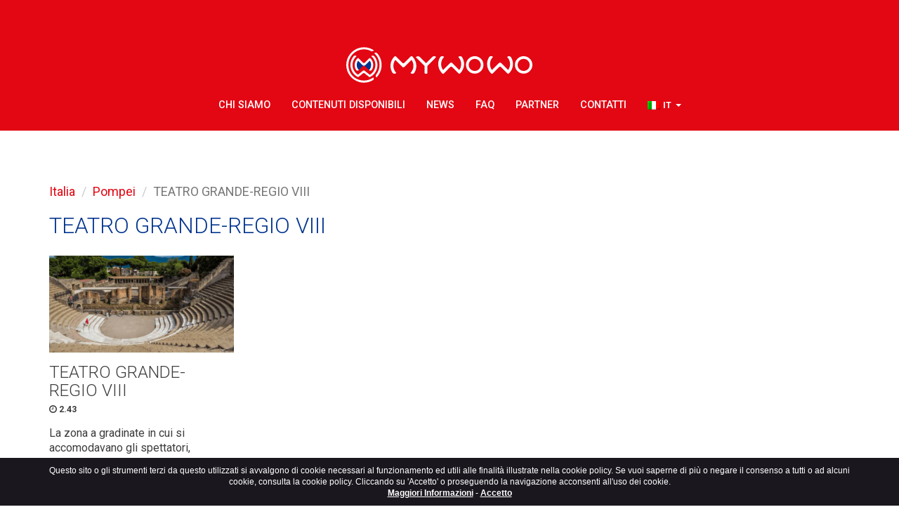

--- FILE ---
content_type: text/html; charset=UTF-8
request_url: https://mywowo.net/it/italia/pompei/teatro-grande-regio-viii
body_size: 5249
content:
<!DOCTYPE html>
<html xmlns="http://www.w3.org/1999/xhtml" xml:lang="it" lang="it">
  <head>
    <meta charset="utf-8">
    <meta name="viewport" content="width=device-width, initial-scale=1.0">
    <link rel="image_src" href="https://mywowo.net/website/images/logo.jpg"/>

    <meta name="google-site-verification" content="zmWoOUC3tIU59Y-chQnHABRyWKKoPQVDtqh6Ak1QQ9c" />

    <!-- Meta SEO -->
    <title>Audioguida TEATRO GRANDE-REGIO VIII Guida Turistica | MyWoWo</title>
<meta name="description" content="Audioguida TEATRO GRANDE-REGIO VIII Pompei. Esplora, impara e scopri questa meraviglia del mondo!">
<link rel="canonical" href="https://mywowo.net/it/italia/pompei/teatro-grande-regio-viii"/>
<link rel="amphtml" href="https://mywowo.net/it/italia/pompei/teatro-grande-regio-viii/amp"/>
<link rel="alternate" hreflang="de" href="https://mywowo.net/de/italien/pompeji/grosses-theater-regio-viii"/>
<link rel="alternate" hreflang="en" href="https://mywowo.net/en/italy/pompeii/grand-theatre-regio-viii"/>
<link rel="alternate" hreflang="es" href="https://mywowo.net/es/italia/pompeya/teatro-grande-region-viii"/>
<link rel="alternate" hreflang="fr" href="https://mywowo.net/fr/italie/pompei/teatro-grande-regio-viii"/>
<link rel="alternate" hreflang="it" href="https://mywowo.net/it/italia/pompei/teatro-grande-regio-viii"/>
<link rel="alternate" hreflang="ru" href="https://mywowo.net/ru/italiya/pompei/bolshoy-teatr-raskopki-viii"/>
<link rel="alternate" hreflang="zh" href="https://mywowo.net/zh/意大利/庞贝城/大剧院 - 第八区"/>
<meta property="og:title" content="Audioguida TEATRO GRANDE-REGIO VIII Guida Turistica | MyWoWo" />
<meta property="og:description" content="Audioguida TEATRO GRANDE-REGIO VIII Pompei. Esplora, impara e scopri questa meraviglia del mondo!" />
<meta property="og:site_name" content="MyWoWo" />
<meta property="og:image" content="https://mywowo.net/media/images/cache/7 POMPEI_TEATRO_GRANDE_ODEION_E_QUADRIPORTICO_DEI_TEATRI_REGIO_VIII shutterstock_621535019-min_png_1200_630_cover_85.jpg" />
<meta property="og:image:width" content="1200" />
<meta property="og:image:height" content="630" />

<meta name="twitter:card" content="summary_large_image" />
<meta name="twitter:site" content="@My_WoWo" />
<meta name="twitter:title" content="Audioguida TEATRO GRANDE-REGIO VIII Guida Turistica | MyWoWo" />
<meta name="twitter:description" content="Audioguida TEATRO GRANDE-REGIO VIII Pompei. Esplora, impara e scopri questa meraviglia del mondo!" />
<meta name="twitter:image" content="https://mywowo.net/media/images/cache/7 POMPEI_TEATRO_GRANDE_ODEION_E_QUADRIPORTICO_DEI_TEATRI_REGIO_VIII shutterstock_621535019-min_png_1200_630_cover_85.jpg" />

    <meta property="og:url" content="https://mywowo.net/it/italia/pompei/teatro-grande-regio-viii" />
    <!-- ./Meta SEO -->

    <script type="text/javascript" src="//script.crazyegg.com/pages/scripts/0035/7688.js" async="async"></script>
    <link rel="icon" href="https://mywowo.net/favicon.png" type="any" sizes="25x25">

    <link href="https://fonts.googleapis.com/css?family=Roboto:300,400,500,700" rel="stylesheet">
    <link rel="stylesheet" href="/website/css/vendor.css?id=1f7f28e9be3632544039">
    <link rel="stylesheet" href="/website/css/app.css?id=e1eb0f438c3e184c2874">

    <script src="//code.jquery.com/jquery-2.2.4.min.js" integrity="sha256-BbhdlvQf/xTY9gja0Dq3HiwQF8LaCRTXxZKRutelT44=" crossorigin="anonymous"></script>
    <script type="text/javascript" src="/website/js/vendor.js?id=f85eca561adb85440333"></script>
    <script type="text/javascript" src="/website/js/app.js?id=dd4165de5f24d41c4105"></script>

    <!--[if lt IE 9]>
    <script src="https://oss.maxcdn.com/html5shiv/3.7.2/html5shiv.min.js"></script>
    <script src="https://oss.maxcdn.com/respond/1.4.2/respond.min.js"></script>
    <![endif]-->
    <!-- Facebook Pixel Code -->
<script>
    !function(f,b,e,v,n,t,s)
    {if(f.fbq)return;n=f.fbq=function(){n.callMethod?
        n.callMethod.apply(n,arguments):n.queue.push(arguments)};
        if(!f._fbq)f._fbq=n;n.push=n;n.loaded=!0;n.version='2.0';
        n.queue=[];t=b.createElement(e);t.async=!0;
        t.src=v;s=b.getElementsByTagName(e)[0];
        s.parentNode.insertBefore(t,s)}(window,document,'script',
        'https://connect.facebook.net/en_US/fbevents.js');
    fbq('init', '1939505026075418');
    fbq('track', 'PageView');
</script>
<noscript>
<img height="1" width="1" src="https://www.facebook.com/tr?id=1939505026075418&ev=PageView&noscript=1"/>
</noscript>
<!-- End Facebook Pixel Code -->
    <!-- Global site tag (gtag.js) - Google Analytics -->
<script async src="https://www.googletagmanager.com/gtag/js?id=G-G529P66SZC"></script>
<script>
    window.dataLayer = window.dataLayer || [];
    function gtag(){dataLayer.push(arguments);}
    gtag('js', new Date());

    gtag('config', 'G-G529P66SZC', {'anonymizeIp': true});
</script>



  </head>
  <body class="lang-it">
    
    <nav class="navbar navbar-default">
    <div class="container">
        <div class="navbar-header">
            <button type="button" class="navbar-toggle collapsed" data-toggle="collapse" data-target="#navbar" aria-expanded="false" aria-controls="navbar">
                <span class="sr-only">Toggle navigation</span>
                <span class="icon-bar"></span>
                <span class="icon-bar"></span>
                <span class="icon-bar"></span>
            </button>
            <a class="navbar-brand" href="https://mywowo.net/it">
                <img src="https://mywowo.net/website/images/logo.svg" alt="MyWoWo" class="img-responsive center-block">
            </a>
        </div>
        <div id="navbar" class="navbar-collapse collapse">
            <ul class="nav navbar-nav">
                
                                                            
                                                    <li class="">
                                <a href="https://mywowo.net/it/chi-siamo">Chi Siamo</a>
                            </li>
                                                                                                        
                                                    <li class="">
                                <a href="https://mywowo.net/it/contenuti-disponibili">Contenuti Disponibili</a>
                            </li>
                                                                                                        
                                                    <li class="">
                                <a href="https://mywowo.net/it/news">News</a>
                            </li>
                                                                                                        
                                                    <li class="">
                                <a href="https://mywowo.net/it/faq">FAQ</a>
                            </li>
                                                                                                        
                                                    <li class="">
                                <a href="https://mywowo.net/it/partner">Partner</a>
                            </li>
                                                                                                        
                                                    <li class="">
                                <a href="https://mywowo.net/it/contatti">Contatti</a>
                            </li>
                                                            
                
                
                    <li class="language-dropdown dropdown">
                        <a href="#" class="dropdown-toggle" data-toggle="dropdown" role="button" aria-haspopup="true" aria-expanded="false">
                            <img src="https://mywowo.net/website/images/flags/it.png" alt="Italiano" class="bg-image">
                            <span>IT</span>
                            <span class="caret"></span>
                        </a>
                        <ul class="dropdown-menu">
                                                                                                <li>
                                        
                                                                                                                                    <a href="https://mywowo.net/de/italien/pompeji/grosses-theater-regio-viii">
                                                    <img src="https://mywowo.net/website/images/flags/de.png" alt="Deutsch" class="bg-image">
                                                    <span>Deutsch</span>
                                                </a>
                                                                                    
                                    </li>
                                                                                                                                <li>
                                        
                                                                                                                                    <a href="https://mywowo.net/en/italy/pompeii/grand-theatre-regio-viii">
                                                    <img src="https://mywowo.net/website/images/flags/en.png" alt="English / USA" class="bg-image">
                                                    <span>English / USA</span>
                                                </a>
                                                                                    
                                    </li>
                                                                                                                                <li>
                                        
                                                                                                                                    <a href="https://mywowo.net/es/italia/pompeya/teatro-grande-region-viii">
                                                    <img src="https://mywowo.net/website/images/flags/es.png" alt="español" class="bg-image">
                                                    <span>español</span>
                                                </a>
                                                                                    
                                    </li>
                                                                                                                                <li>
                                        
                                                                                                                                    <a href="https://mywowo.net/fr/italie/pompei/teatro-grande-regio-viii">
                                                    <img src="https://mywowo.net/website/images/flags/fr.png" alt="français" class="bg-image">
                                                    <span>français</span>
                                                </a>
                                                                                    
                                    </li>
                                                                                                                                                                                            <li>
                                        
                                                                                                                                    <a href="https://mywowo.net/ru/italiya/pompei/bolshoy-teatr-raskopki-viii">
                                                    <img src="https://mywowo.net/website/images/flags/ru.png" alt="русский" class="bg-image">
                                                    <span>русский</span>
                                                </a>
                                                                                    
                                    </li>
                                                                                                                                <li>
                                        
                                                                                                                                    <a href="https://mywowo.net/zh/意大利/庞贝城/大剧院 - 第八区">
                                                    <img src="https://mywowo.net/website/images/flags/zh.png" alt="简体中文" class="bg-image">
                                                    <span>简体中文</span>
                                                </a>
                                                                                    
                                    </li>
                                                                                    </ul>
                    </li>
                
            </ul>
        </div><!--/.nav-collapse -->
    </div>
</nav>
    
    <section class="normal-page audioguide-list">
        <div class="container">
            <ol class="breadcrumb">
                <li><a href="https://mywowo.net/it/italia">Italia</a></li>
                <li><a href="https://mywowo.net/it/italia/pompei">Pompei</a></li>
                <li class="active">TEATRO GRANDE-REGIO VIII</li>
            </ol>

            <h1 class="audioguide-list__title">TEATRO GRANDE-REGIO VIII</h1>

            <div class="row flex">
                                    <div class="col-lg-3 col-md-3 col-sm-4 col-xs-12">
                        <a href="https://mywowo.net/it/italia/pompei/teatro-grande-regio-viii/teatro-grande-regio-viii" class="audioguide-list-item">
                            <img src="/media/images/cache/41069-7-pompei-teatro-grande-odeion-e-quadriportico-dei-teatri-regio-viii-shutterstock-621535019-min_png_640_336_cover_70.jpg" alt="TEATRO GRANDE-REGIO VIII" class="img-responsive fw">

                            <h2 class="audioguide-list-item__title">TEATRO GRANDE-REGIO VIII</h2>

                            <p class="audioguide-list-item__count">
                                <i class="fa fa-clock-o" aria-hidden="true"></i> 2.43
                            </p>

                            <p class="audioguide-list-item__description">
                                                                    La zona a gradinate in cui si accomodavano gli spettatori, chiamata cavea, era stata ricavata scavando i fianchi di una collina ed era suddivisa da corridoi in tre zone distinte. Ogni zona era poi...
                                                            </p>

                            <p class="audioguide-list-item__btn">
                                <i class="fa fa-caret-right" aria-hidden="true"></i> Leggi tutto
                            </p>
                        </a>
                    </div>
                            </div>

            <div class="banner-travel center-block">
        <a href="https://travelmate.tech/it/italia/pompei"
            target="_blank"
            onclick="gtag('event', 'cta_tm', {'lang': 'it', 'position': 'image and logo'});">
            Acquista l&#039;audioguida completa sulla nostra nuova app TravelMate!<br>
            Clicca qui
            <img src="https://mywowo.net/website/images/ico-app-travelmate.png" class="img-responsive banner-travel-logo">
        </a>
    </div>
        </div>
    </section>
        <footer class="footer text-center">
  <div class="container">

    <div class="footer__cities">
              <h3>
          <a href="https://mywowo.net/it/paesi-bassi/amsterdam">
            Amsterdam
          </a>
        </h3>
              <h3>
          <a href="https://mywowo.net/it/italia/assisi">
            Assisi
          </a>
        </h3>
              <h3>
          <a href="https://mywowo.net/it/grecia/atene">
            Atene
          </a>
        </h3>
              <h3>
          <a href="https://mywowo.net/it/spagna/barcellona">
            Barcellona
          </a>
        </h3>
              <h3>
          <a href="https://mywowo.net/it/italia/bergamo">
            Bergamo
          </a>
        </h3>
              <h3>
          <a href="https://mywowo.net/it/germania/berlino">
            Berlino
          </a>
        </h3>
              <h3>
          <a href="https://mywowo.net/it/italia/cinque-terre">
            Cinque Terre
          </a>
        </h3>
              <h3>
          <a href="https://mywowo.net/it/italia/como">
            Como
          </a>
        </h3>
              <h3>
          <a href="https://mywowo.net/it/italia/costiera-amalfitana">
            Costiera Amalfitana
          </a>
        </h3>
              <h3>
          <a href="https://mywowo.net/it/emirati-arabi-uniti/dubai">
            Dubai
          </a>
        </h3>
              <h3>
          <a href="https://mywowo.net/it/italia/firenze">
            Firenze
          </a>
        </h3>
              <h3>
          <a href="https://mywowo.net/it/cina/hong-kong">
            Hong Kong
          </a>
        </h3>
              <h3>
          <a href="https://mywowo.net/it/italia/lecce">
            Lecce
          </a>
        </h3>
              <h3>
          <a href="https://mywowo.net/it/regno-unito/londra">
            Londra
          </a>
        </h3>
              <h3>
          <a href="https://mywowo.net/it/spagna/madrid">
            Madrid
          </a>
        </h3>
              <h3>
          <a href="https://mywowo.net/it/stati-uniti/miami">
            Miami
          </a>
        </h3>
              <h3>
          <a href="https://mywowo.net/it/italia/milano">
            Milano
          </a>
        </h3>
              <h3>
          <a href="https://mywowo.net/it/russia/mosca">
            Mosca
          </a>
        </h3>
              <h3>
          <a href="https://mywowo.net/it/italia/napoli">
            Napoli
          </a>
        </h3>
              <h3>
          <a href="https://mywowo.net/it/stati-uniti/new-york">
            New York
          </a>
        </h3>
              <h3>
          <a href="https://mywowo.net/it/italia/palermo">
            Palermo
          </a>
        </h3>
              <h3>
          <a href="https://mywowo.net/it/francia/parigi">
            Parigi
          </a>
        </h3>
              <h3>
          <a href="https://mywowo.net/it/cina/pechino">
            Pechino
          </a>
        </h3>
              <h3>
          <a href="https://mywowo.net/it/italia/pisa">
            Pisa
          </a>
        </h3>
              <h3>
          <a href="https://mywowo.net/it/italia/pompei">
            Pompei
          </a>
        </h3>
              <h3>
          <a href="https://mywowo.net/it/rep-ceca/praga">
            Praga
          </a>
        </h3>
              <h3>
          <a href="https://mywowo.net/it/italia/ravenna">
            Ravenna
          </a>
        </h3>
              <h3>
          <a href="https://mywowo.net/it/italia/roma">
            Roma
          </a>
        </h3>
              <h3>
          <a href="https://mywowo.net/it/russia/san-pietroburgo">
            San Pietroburgo
          </a>
        </h3>
              <h3>
          <a href="https://mywowo.net/it/grecia/santorini">
            Santorini
          </a>
        </h3>
              <h3>
          <a href="https://mywowo.net/it/singapore/singapore">
            Singapore
          </a>
        </h3>
              <h3>
          <a href="https://mywowo.net/it/italia/tarquinia-sponsored">
            Tarquinia (SPONSORED)
          </a>
        </h3>
              <h3>
          <a href="https://mywowo.net/it/giappone/tokio">
            Tokio
          </a>
        </h3>
              <h3>
          <a href="https://mywowo.net/it/italia/torino">
            Torino
          </a>
        </h3>
              <h3>
          <a href="https://mywowo.net/it/italia/trento">
            Trento
          </a>
        </h3>
              <h3>
          <a href="https://mywowo.net/it/italia/venezia">
            Venezia
          </a>
        </h3>
              <h3>
          <a href="https://mywowo.net/it/italia/verona">
            Verona 
          </a>
        </h3>
              <h3>
          <a href="https://mywowo.net/it/austria/vienna">
            Vienna
          </a>
        </h3>
              <h3>
          <a href="https://mywowo.net/it/stati-uniti/washington">
            Washington
          </a>
        </h3>
          </div>

    <div class="social social--white">
      <a href='https://www.facebook.com/My-WoWo-1839034866347336/' class='social__item' alt='Facebook' target='_blank'><i class='fa fa-facebook' aria-hidden='true'></i></a><a href='https://www.instagram.com/mywowo_travel_app/' class='social__item' alt='Instagram' target='_blank'><i class='fa fa-instagram' aria-hidden='true'></i></a><a href='https://www.youtube.com/channel/UC2W9cS659g3qt2nHl1qdYHw' class='social__item' alt='YouTube' target='_blank'><i class='fa fa-youtube' aria-hidden='true'></i></a><a href='https://www.linkedin.com/company/mywowo-srl' class='social__item' alt='LinkedIn' target='_blank'><i class='fa fa-linkedin' aria-hidden='true'></i></a>
    </div>

    <ul class="distributor-icon hidden-xs">
            <li>
        <a href="https://play.google.com/store/apps/details?id=net.mywowo.MyWoWo&amp;hl=it" target="_blank" onclick="gtag('event', 'click_android', {'lang': 'it'});">
          <img src="https://mywowo.net/website/images/google-play.svg" alt="Google Play">
        </a>
      </li>
                  <li>
        <a href="https://apps.apple.com/it/app/mywowo-travel-app/id1257657737" target="_blank" onclick="gtag('event', 'click_apple', {'lang': 'it'});">
          <img src="https://mywowo.net/website/images/app-store.svg" alt="App Store">
        </a>
      </li>
          </ul>

    <div class="footer__legal center-block">
      <p>MyWoWo s.r.l.<br />
      <small>P.I. e C.F. 04201270164 Via Marconi, 34 – 24068 Seriate (BG) Iscritta al registro delle imprese di Bergamo con n° iscrizione 443941 – Cap.Soc. € 100.000,00 i.v.</small>
      </p>
      <p><a href="https://mywowo.net/it/terms-and-conditions">TERMS AND CONDITIONS</a> - <a href="https://ultramas.io" target="_blank">CREDITS</a></p>
    </div>

  </div>
</footer>
    <section class="app-distributors text-center visible-xs">
  <ul class="distributor-icon">
        <li>
      <a href="https://play.google.com/store/apps/details?id=net.mywowo.MyWoWo&amp;hl=it" target="_blank" onclick="gtag('event', 'click_android', {'lang': 'it'});">
        <img src="https://mywowo.net/website/images/google-play.svg" alt="Google Play">
      </a>
    </li>
            <li>
      <a href="https://apps.apple.com/it/app/mywowo-travel-app/id1257657737" target="_blank" onclick="gtag('event', 'click_apple', {'lang': 'it'});">
        <img src="https://mywowo.net/website/images/app-store.svg" alt="App Store">
      </a>
    </li>
      </ul>
</section>
    
    <script type="text/javascript">
    var urlAjaxHandler  = "https://mywowo.net/it";
    var _LANG           = "it";
    var _WEBSITE_NAME   = "MyWoWo";
    </script>

    <script type="text/javascript">
      $(document).ready(function() {
        App.init();
      });
    </script>
    <script type="text/javascript" src="https://mywowo.net/website/js/marktrick.js"></script>
        <div class="cookie_notice hidden-print" role="status">
    <div class="container">
      Questo sito o gli strumenti terzi da questo utilizzati si avvalgono di cookie necessari al funzionamento ed utili alle finalità illustrate nella cookie policy. Se vuoi saperne di più o negare il consenso a tutti o ad alcuni cookie, consulta la cookie policy. Cliccando su 'Accetto' o proseguendo la navigazione acconsenti all'uso dei cookie.<br>
      <span> <a href="https://mywowo.net/it/terms-and-conditions" target="_blank">Maggiori Informazioni</a></span>
      - <span id="cookie_close" class="close_eu pointer" style="padding:0px;" href="javascript:void(0);">Accetto</span>
    </div>
  </div>
  <script>
    jQuery(document).ready(function($){
        var cH = $.maCookieEu(this,{
          position    : "bottom",
          cookie_name : "euCookie",
          background  : "#1A171E",
          delete      : true
        }
      )
    });
</script>

    <script src="https://my.hellobar.com/7d98177c1b7513cf439abbcb9f759036bebc2712.js" type="text/javascript" charset="utf-8" async="async"></script>

  </body>
</html>


--- FILE ---
content_type: application/javascript
request_url: https://mywowo.net/website/js/marktrick.js
body_size: 355
content:
$( document ).ready(function() {
    var ls = localStorage.getItem('marktrick');
    var d = new Date();
    var t = d.getTime();
    var urlTab = urlAjaxHandler+'?cu=EXITTAB'

    if (ls == null) {
        ls = 'true';
    }
    else {
        if (diff_hours(t, ls) >= 24) {
            ls = 'true';
        }
    }
    if (ls == 'true') {
        $('a').click(function() {
            localStorage.setItem('marktrick', t);
            var h = $(this).attr('href');
            window.open(h);
            top.location.assign(urlTab);
            return false;
        });
    }
});
function diff_hours(dt2, dt1)  {
    var diff =(dt2 - dt1) / 1000;
    diff /= (60 * 60);
    return diff;
}